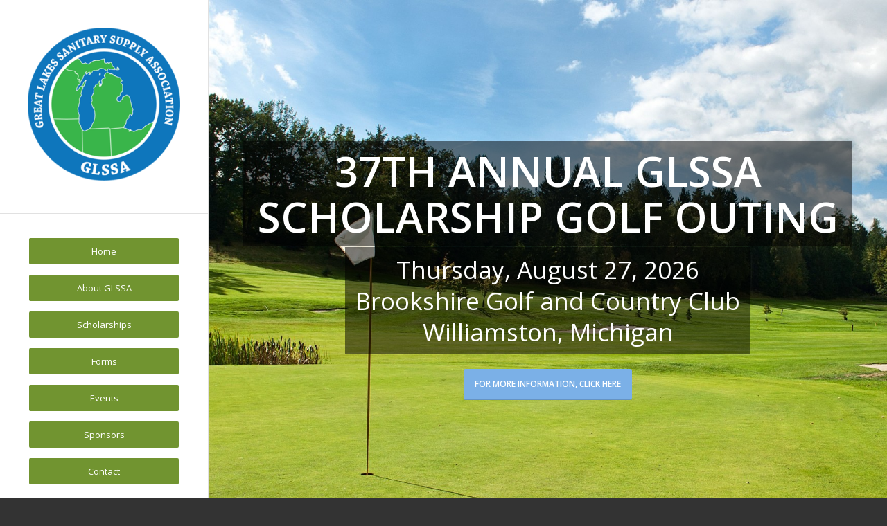

--- FILE ---
content_type: text/css
request_url: https://glssami.org/wp-content/themes/enfold/config-templatebuilder/avia-shortcodes/image/image.css?ver=5.6.10
body_size: 1730
content:
/* ======================================================================================================================================================
Image
====================================================================================================================================================== */
.avia-image-container{
	display: block;
	position: relative;
	max-width: 100%;
}

.avia-image-container-inner,
.avia_image,
.av-image-caption-overlay{
	border-radius: 3px;
	display: block;
	position: relative;
	max-width: 100%;
}

.avia-image-container.avia-align-center{
	display:block;
	margin: 0 auto 10px auto;
	text-align: center;
	clear: both;
}

.avia-image-container.avia-align-center .avia-image-container-inner{
	margin:0 auto;
	display:inline-block;
	vertical-align:bottom
}

.avia-image-container.avia-align-left{
	display:block;
	float:left;
	margin-right: 15px;
	margin-top: 5px;
}

.avia-image-container.avia-align-right{
	display:block;
	float:right;
	margin-left: 15px;
	margin-top: 5px;
}

.avia-image-container.avia-align-center.avia-builder-el-no-sibling{
	margin-bottom:0;
	margin-top:0;
}

.avia_image + br{
	display: none;
}

.avia-image-overlay-wrap a.avia_image{
	overflow: hidden;
}

.avia-image-overlay-wrap a.avia_image .image-overlay{
	/*transform: scale(1.5);			removed 5.6.10   https://kriesi.at/support/topic/attachment-source-for-av-tab-section-image/#post-1430008  */
}

.avia-image-container .avia_image,
.avia-image-container .avia-image-overlay-wrap{
    transition: all 0.7s;
}

/*	.avia-image-container.av-hover-grow img:hover,			removed 5.0 - doubles scale e.g. 300 -> 363 instead 330 */
.avia-image-container.av-hover-grow .avia-image-overlay-wrap:hover{
    transform: scale(1.1);
}

.avia-image-container.av-hover-grow,
.avia-image-container.av-hover-grow .avia-image-container-inner,
.avia-image-container.av-hover-grow .avia-image-overlay-wrap a.avia_image{
    overflow: visible;
}

/*	@since 5.0	*/
.avia-image-container.av-img-box-shadow .avia-image-overlay-wrap .avia_image,
.avia-image-container.av-img-box-shadow.av-styling-circle .avia-image-container-inner,
.avia-image-container.av-img-box-shadow.av-styling-circle .avia_image{
    overflow: revert;				/*  https://github.com/KriesiMedia/wp-themes/issues/4025  changed from visible -> revert   */
}

/*  https://github.com/KriesiMedia/wp-themes/issues/4025  changed from hidden -> revert
update: added "avia-image-container-inner" selector and changed back to hidden to fix Zoom issue  */
.avia-image-container.av-hover-grow.av-hide-overflow .avia-image-container-inner {
    overflow: hidden;
}

/*styling variations*/
.av-styling-circle .avia-image-container-inner,
.av-styling-circle .avia_image,
.av-styling-circle .av-image-caption-overlay,
.av-styling-circle div.av-caption-image-overlay-bg{
	overflow: hidden;
	border-radius: 10000px;
}

.avia-safari div.av-image-caption-overlay-center{
	-webkit-transform: translate3d(0,0,0); /*flicker fix for caption in safari*/
}

.av-styling-no-styling .avia-image-container-inner,
.av-styling-no-styling .avia_image,
.av-styling-no-styling .av-image-caption-overlay{
	border-radius: 0;
	border:none;
}

/*captions*/
.av-image-caption-overlay{
	position: absolute;
	height:100%;
	width:100%;
	z-index: 10;
	text-align: center;
	transition: all 0.3s ease-in-out;
}


.av-image-caption-overlay-position{
	display: table;
	width: 100%;
	height:100%;
	position: relative;
}

.av-image-caption-overlay-center{
	display:table-cell;
	vertical-align: middle;
	font-size: 1.3em;
	line-height: 1.5em;
	padding: 0px 1.5em;
}

.av-image-caption-overlay-center p:first-child{
	margin-top:0;
}

.av-image-caption-overlay-center p:last-child{
	margin-bottom:0;
}

.av-caption-image-overlay-bg{
	position: absolute;
	height:100%;
	width:100%;
	transition: all 0.3s ease-in-out;
}

.av-overlay-hover-deactivate .avia-image-overlay-wrap:hover .av-caption-image-overlay-bg{
	opacity: 0 !important;
}

.av-overlay-on-hover .av-image-caption-overlay{
	opacity: 0;
}
.av-overlay-on-hover .avia-image-container-inner:hover .av-image-caption-overlay{
	opacity: 1;
}

.avia_transform .avia_animated_image{
	opacity: 0;
}


/* image copyright */
.avia-image-container small.avia-copyright{
	font-size: 0.8em;
	text-align: left;
	line-height: 1.7em;
}
/* Simple */

.avia-image-container .avia-copyright{
	display: block;
}

.avia-image-container.av-has-copyright .avia-image-overlay-wrap{
	position: relative;
	overflow: hidden;
}

.av-styling-circle.avia-image-container.av-has-copyright .avia-image-container-inner{
	overflow: visible;
}

.avia-image-container.av-has-copyright.av-styling-circle .avia-copyright{
	text-align: center;
}

/* Icon Reveal on Hover */
.avia-image-container.av-has-copyright.av-copyright-icon-reveal .avia-copyright{
	position: absolute;
	background-color: rgba(0,0,0,0.1);
	text-align: right;
	color: #fff;
	padding: 0 2em 0 0;
	right: 0;
	bottom: 0;
	width: 2em;
	line-height: 2em;
	max-height: 2em;
	text-indent: -99999px;
	overflow: hidden;
	transition: all 0.3s ease-in;
	z-index: 308;
}

.avia-image-container.av-has-copyright.av-copyright-icon-reveal .avia-copyright:hover{
	width: 100%;
	padding: 0 3em 0 1em;
	text-indent: 0;
	max-height: 100%;
	background-color: rgba(0,0,0,0.4);
}

.avia-image-container.av-has-copyright.av-copyright-icon-reveal .avia-copyright:after{
	content: "\E81e";
	font-family: "entypo-fontello";
	display: block;
	position: absolute;
	right: 0;
	bottom: 0;
	text-indent: 0;
	font-size: 0.8em;
	width: 2.6em;
	height: 2.6em;
	line-height: 2.8em;
	text-align: center;
	color: rgba(255,255,255,0.7);
	border-radius: 3px;
	cursor: pointer;
}

.avia-image-container.av-has-copyright.av-copyright-icon-reveal .avia-copyright:hover:after{
	background-color: rgba(0,0,0,0.2);
	color: rgba(255,255,255,1);
}


.avia-image-container.av-styling-circle.av-has-copyright.av-copyright-icon-reveal .avia-copyright{
	border-radius: 20px;
	background-color: rgba(0,0,0,0.15);
	text-align: right;
}

.avia-image-container.av-styling-circle.av-has-copyright.av-copyright-icon-reveal .avia-copyright:after{
	border-radius: 100%;
}

.avia-image-container.av-styling-circle.av-has-copyright.av-copyright-icon-reveal .avia-copyright:hover{
	border-radius: 15px;
	background-color: rgba(0,0,0,0.5);
}

/*	fade image	*/
.av-hover-fade .avia_image.fade-basic{
	opacity: 1;
}

.av-hover-fade .avia_image.fade-overlay{
	position: absolute;
	top: 0;
	left: 0;
	opacity: 0;
}

.av-hover-fade .avia-image-container-inner:hover .avia_image.fade-basic{
	animation: avia-fadeOut 0.7s 1 ease-in-out;
	opacity: 0;
}

.av-hover-fade .avia-image-container-inner:hover .avia_image.fade-overlay{
	animation: avia-fadein 0.7s 1 ease-in-out;
	opacity: 1;
}
